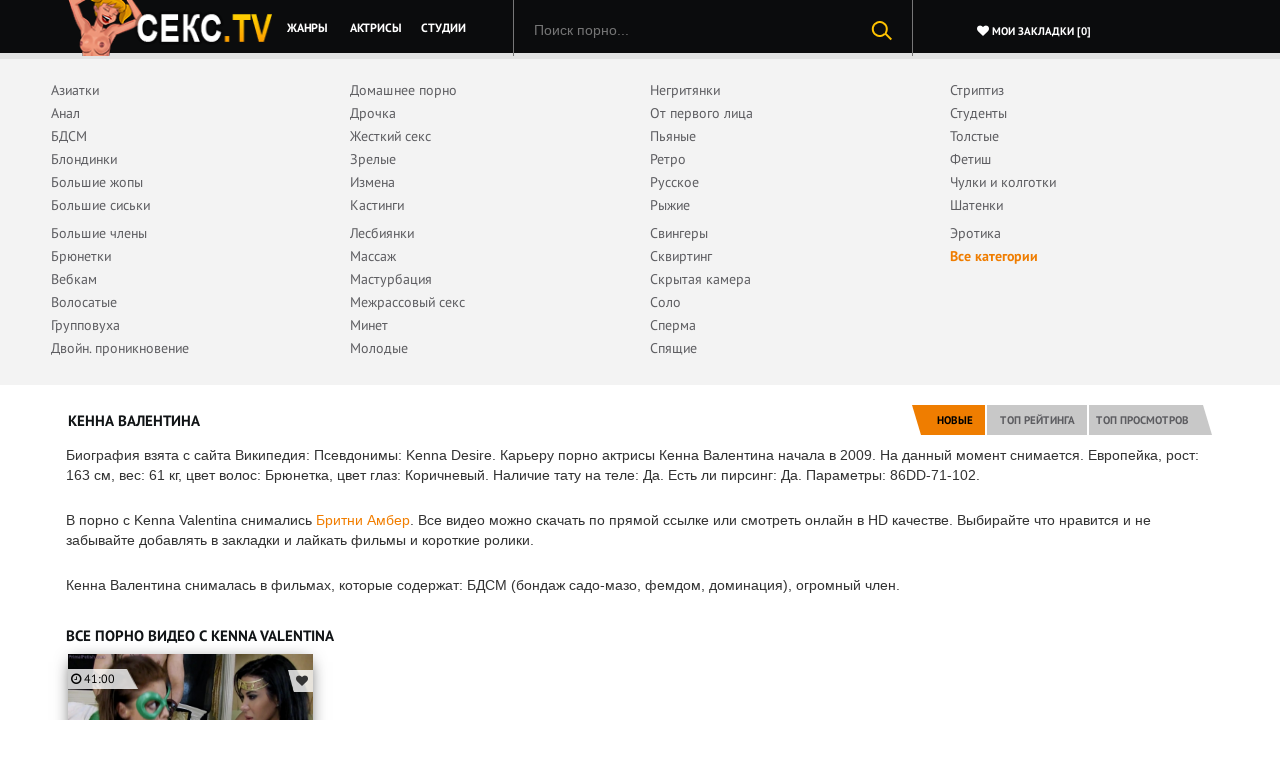

--- FILE ---
content_type: text/html; charset=utf-8
request_url: https://xn--e1aktc.tv/pornstar/kenna-valentina
body_size: 7417
content:

<!DOCTYPE html>
<html prefix="og: http://ogp.me/ns# video: http://ogp.me/ns/video# ya: http://webmaster.yandex.ru/vocabularies/">
<head>
<meta name="bm-site-verification" content="9epBz_Il6yNFO0vfDQiwk_tUEEVAAHL06mNEd0Rz" />
<meta http-equiv="Content-Type" content="text/html; charset=utf-8" />
<meta name="viewport" content="width=device-width, maximum-scale=1.0" />
<meta http-equiv="X-UA-Compatible" content="IE=edge" />
<meta http-equiv="Content-Language" content="ru" />
<meta name="description" content="Скачивай и смотри все видео с ✅ Kenna Valentina ✅ в HD качестве. Биография и данные актрисы." />
<title>Кенна Валентина (Kenna Valentina): порно видео, биография на СЕКС.TV</title>
<link rel="alternate" type="application/rss+xml" title="Порно видео" href="https://xn--e1aktc.tv/rss.xml" />
<link rel="shortcut icon" href="/favicon.ico" />
<link rel="stylesheet" href="https://xn--e1aktc.tv/templates/1porno/css/style.min.css" type="text/css" media="all">
<link rel="stylesheet" href="https://xn--e1aktc.tv/templates/1porno/css/bootstrap.min.css" type="text/css" media="all">
<link rel="stylesheet" href="https://xn--e1aktc.tv/templates/1porno/css/media.min.css" type="text/css" media="all">
<link rel="stylesheet" href="https://xn--e1aktc.tv/templates/1porno/css/font-awesome.css" type="text/css" media="all">

<meta name="author" content="xn--e1aktc.tv" />
<meta name="robots" content="ALL" /><meta name="revisit-after" content="1 day" />
<meta name="rating" content="RTA-5042-1996-1400-1577-RTA" />

		<link rel="alternate" media="only screen and (max-width: 640px)" href="https://xn--e1aktc.cc/pornstar/kenna-valentina" />
<link rel="canonical" href="https://xn--e1aktc.tv/pornstar/kenna-valentina">
</head>
<body>

<div class="menu">
    <div class="container">
        <div class="row">

            <a class="nav-toggle" href="#"></a>

            <div class="col-md-2">
                <a href="https://xn--e1aktc.tv"><img alt="Секс ТВ: порно видео" title="Секс ТВ: порно видео" class="logo" src="https://xn--e1aktc.tv/templates/1porno/img/logo-2.png"></a>
            </div>

            <div class="col-md-4">
                <div class="nav">
                    <ul>
						<a href="https://xn--e1aktc.tv/categories" target="_self"><li class="left13">Жанры</li></a>
                        <a href="https://xn--e1aktc.tv/pornstars" target="_self"><li class="left13">Актрисы</li></a>
                        <a href="https://xn--e1aktc.tv/studios" target="_self"><li class="left13">Студии</li></a>
                    </ul>
                </div>
            </div>

            <div class="col-md-3">
                <div class="searchblock">
					 <form onsubmit="search_videos(this); return false;">
					 <input type="hidden" value="search" name="mode">
					 <input type="hidden" value="videos" id="type" name="type">
					 <input id="search" name="search" type="text" placeholder="Поиск порно..." class="searchform">
					 <button type="submit" class="searchbt"></button>
					 </form>
					 <div id="search_result"><ul></ul></div>
				 </div>
            </div>

            <div class="col-md-3">
                <ul class="zakladki">
                    <li><span class="hlink" data-link="https://xn--e1aktc.tv/favorites"><i class="fa fa-heart" aria-hidden="true"></i> Мои закладки [<span class="user_fav_count">0</span>]</span></li>
                 </ul>
            </div>
        </div>
    </div>
</div>

		        <div class="list-menu">
            <div class="container">
                <div class="row">

                    <div class="col-md-3 padding5">
						<ul class="menu-list-4"> 
																											<li><a href="/aziatki" target="_self">Азиатки</a></li>
																																		<li><a href="/anal" target="_self">Анал</a></li>
																																		<li><a href="/bdsm" target="_self">БДСМ</a></li>
																																		<li><a href="/blondinki" target="_self">Блондинки</a></li>
																																		<li><a href="/bolshie-zhopy" target="_self">Большие жопы</a></li>
																																		<li><a href="/bolshie-siski" target="_self">Большие сиськи</a></li>
																											</ul><ul class="menu-list-4">							<li><a href="/bolshie-chleny" target="_self">Большие члены</a></li>
																																		<li><a href="/bryunetki" target="_self">Брюнетки</a></li>
																																		<li><a href="/webkam" target="_self">Вебкам</a></li>
																																		<li><a href="/volosatie" target="_self">Волосатые</a></li>
																																		<li><a href="/gruppovuha" target="_self">Групповуха</a></li>
																																		<li><a href="/dvoynoe-proniknovenie" target="_self">Двойн. проникновение</a></li>
																				</ul></div><div class="col-md-3 padding5">							<ul class="menu-list-4">							<li><a href="/domashniy" target="_self">Домашнее порно</a></li>
																																		<li><a href="/drochka" target="_self">Дрочка</a></li>
																																		<li><a href="/zhestkiy" target="_self">Жесткий секс</a></li>
																																		<li><a href="/zrelye" target="_self">Зрелые</a></li>
																																		<li><a href="/izmena" target="_self">Измена</a></li>
																																		<li><a href="/kastingi" target="_self">Кастинги</a></li>
																											</ul><ul class="menu-list-4">							<li><a href="/lesbiyanki" target="_self">Лесбиянки</a></li>
																																		<li><a href="/massazh" target="_self">Массаж</a></li>
																																		<li><a href="/masturbaciya" target="_self">Мастурбация</a></li>
																																		<li><a href="/mezhrassoviy" target="_self">Межрассовый секс</a></li>
																																		<li><a href="/minet" target="_self">Минет</a></li>
																																		<li><a href="/molodie" target="_self">Молодые</a></li>
																				</ul></div><div class="col-md-3 padding5">							<ul class="menu-list-4">							<li><a href="/negrityanki" target="_self">Негритянки</a></li>
																																		<li><a href="/ot-pervogo-lica" target="_self">От первого лица</a></li>
																																		<li><a href="/pyanie" target="_self">Пьяные</a></li>
																																		<li><a href="/retro" target="_self">Ретро</a></li>
																																		<li><a href="/russkoe" target="_self">Русское</a></li>
																																		<li><a href="/ryzhie" target="_self">Рыжие</a></li>
																											</ul><ul class="menu-list-4">							<li><a href="/svingery" target="_self">Свингеры</a></li>
																																		<li><a href="/skvirting" target="_self">Сквиртинг</a></li>
																																		<li><a href="/skrytaya-kamera" target="_self">Скрытая камера</a></li>
																																		<li><a href="/solo" target="_self">Соло</a></li>
																																		<li><a href="/sperma" target="_self">Сперма</a></li>
																																		<li><a href="/spyaschie" target="_self">Спящие</a></li>
																				</ul></div><div class="col-md-3 padding5">							<ul class="menu-list-4">							<li><a href="/striptiz" target="_self">Стриптиз</a></li>
																																		<li><a href="/studenty" target="_self">Студенты</a></li>
																																		<li><a href="/tolstie" target="_self">Толстые</a></li>
																																		<li><a href="/fetish" target="_self">Фетиш</a></li>
																																		<li><a href="/chulki-i-kolgotki" target="_self">Чулки и колготки</a></li>
																																		<li><a href="/shatenki" target="_self">Шатенки</a></li>
																											</ul><ul class="menu-list-4">							<li><a href="/erotika" target="_self">Эротика</a></li>
							<li><a class="allcats" href="/categories" target="_self">Все категории</a></li>						
						</ul>
					</div>
						
				</div>
            </div>
        </div>
				
		<div class="ad_300_500">
</div>
		
				
	
<div class="content">
    <div class="container">
        <div class="row">
		
						
			
					
						
						
						
			            <div class="col-md-6">
                <h1>Кенна Валентина</h1>
            </div>
            <div class="col-md-6">
                <div class="topm">
                    <div>
				 <a onClick="change_sort('date')" class="act-top" style="cursor:pointer" id="top-novi"><span>Новые</span></a>
							<div class="top-6">
                                <a href="#"  onclick="change_sort('rating')" id="top">Топ рейтинга</a>
                            </div>
						<div class="top-7">
                             <a href="#"  id="top-view">Топ просмотров</a>
                             <div class="top-reting-2">
							                                  <a href="#"  style="cursor:pointer" onClick="change_sort('views_week')">Неделю</a>
                                <a href="#"  style="cursor:pointer" onClick="change_sort('views_month')">Месяц</a>
                                <a href="#"  style="cursor:pointer" onClick="change_sort('views')">Все время</a>
                                                          </div>
                        </div>

				</div>
                </div>
            </div>
						
		</div>


	
		
<div class="txt-holder">
    <p class="text-desc textleft">Биография взята с сайта Википедия:  Псевдонимы: Kenna Desire. Карьеру порно актрисы Кенна Валентина начала в 2009. На данный момент снимается. Европейка, рост: 163 см, вес: 61 кг, цвет волос: Брюнетка, цвет глаз: Коричневый. Наличие тату на теле: Да. Есть ли пирсинг: Да. Параметры: 86DD-71-102.</p> 
	 
	<p class="text-desc textleft">	В порно с Kenna Valentina снимались 
			<a onMouseOver="show_preview_tip(event, this)" onMouseOut="HidePreviewBox()" data-img="/contents/models/britney-amber.jpg" data-title="Britney Amber (Бритни Амбер)" href="/pornstar/britney-amber">Бритни Амбер</a>.	
 Все видео можно скачать по прямой ссылке или смотреть онлайн в HD качестве. Выбирайте что нравится и не забывайте добавлять в закладки и лайкать фильмы и короткие ролики.</p>
			<p class="text-desc textleft">Кенна Валентина снималась в фильмах, которые содержат: БДСМ (бондаж садо-мазо, фемдом, доминация), огромный член.</p>
		<h2>Все порно видео с Kenna Valentina</h2>
	</div>

<div class="row"> 
    <div id="video-content">
					<div class="col-md-3 col-xs-6 col-sm-6 vid">
	<div class="video" itemscope="" itemtype="https://schema.org/ImageObject">	
		<a href="https://xn--e1aktc.tv/video/ghenschina-otdalasy-mughchine-i-ne-poghalela-ob-etom.html">
					<span class="vid"></span>
						
		<img class="thumb_cl" itemprop="contentUrl" src="https://xn--e1aktc.tv/thumbs/videos/6/696/ghenschina-otdalasy-mughchine-i-ne-poghalela-ob-etom_15.jpg" alt="Женщина отдалась мужчине и не пожалела об этом" data-preview-url="aHR0cHM6Ly8xOTc1OTQyNzMzLnJzYy5jZG43Ny5vcmcvdmlkZW9fcHJldmlld3MvZDIvZGQvZDJkZDhjOTBlNGUwYzlmNDJkZDUzMDcwZWQyMTc1ZTAubXA0P3NlY3VyZT1sOVpuMjhZamc5T2x6a3VtX013UDJnPT0sMTc2OTQ1OTk1Ng==" />
		</a>   
		 
		<div class="descrip" itemprop="datePublished" content="2022-03-06">	
		<a href="https://xn--e1aktc.tv/video/ghenschina-otdalasy-mughchine-i-ne-poghalela-ob-etom.html"><p class="title" itemprop="name">Женщина отдалась мужчине и не пожалела об этом</p></a>            
		<!--noindex-->
		<ul class="list-4" itemprop="interactionStatistic" itemscope="" itemtype="https://schema.org/InteractionCounter">
			<link itemprop="interactionType" href="https://schema.org/WatchAction">
			<li itemprop="userInteractionCount" content="14022"><i class="fa fa-eye" aria-hidden="true"></i> 14022 <i class="fa fa-thumbs-o-up" aria-hidden="true"></i> 76%</li>
		</ul>
		<!--/noindex-->	       
		</div>
		<!--noindex-->
		<div class="time"><i class="fa fa-clock-o" aria-hidden="true"></i> 41:00</div>
		<div class="like">
		<div title="Добавить в закладки" onClick="add_to_fav(696, false, this, false)" class="like" data-userid="0" data-videoid="696"><i data-videoid="696" class="fa fa-heart" aria-hidden="true"></i></div>
		</div>
		<div class="preloadLine"></div>	
		<!--/noindex-->
	</div>
</div>


			
	</div>
</div>


<div class="pagination-bottom">
    <div class="pagination-list">
	    </div>
  </div>
	


 




			

							<div class="watchnow">Топ категории</div>
<button class="reload" onClick="refresh_cats(this, 12, 'pop_cats')"><span>Обновить</span></button>
<div class="row">
    <div id="pop_cats">	  
	  			
      	  
      
      		<div id="item_model" class="col-md-2 col-sm-4 col-xs-6">
			<div class="model">
				<a href="https://xn--e1aktc.tv/aziatki">
				<img class="thumb_cl" class="lazy" src="/img/lazy.jpg" data-original="/templates/1porno/img/categories/aziatki.jpg" alt="Порно Азиатки" title="Порно Азиатки" />
				</a>   
				<div class="name-model">	
				<a class="rus-name" href="https://xn--e1aktc.tv/aziatki">Азиатки</a>            
				</div>
				<div class="border1"></div>	
				<div class="watch"><i class="fa fa-video-camera" aria-hidden="true"></i> 52</div>
			</div>
</div>

      		<div id="item_model" class="col-md-2 col-sm-4 col-xs-6">
			<div class="model">
				<a href="https://xn--e1aktc.tv/bdsm">
				<img class="thumb_cl" class="lazy" src="/img/lazy.jpg" data-original="/templates/1porno/img/categories/bdsm.jpg" alt="Порно БДСМ" title="Порно БДСМ" />
				</a>   
				<div class="name-model">	
				<a class="rus-name" href="https://xn--e1aktc.tv/bdsm">БДСМ</a>            
				</div>
				<div class="border1"></div>	
				<div class="watch"><i class="fa fa-video-camera" aria-hidden="true"></i> 50</div>
			</div>
</div>

      		<div id="item_model" class="col-md-2 col-sm-4 col-xs-6">
			<div class="model">
				<a href="https://xn--e1aktc.tv/bolshie-zhopy">
				<img class="thumb_cl" class="lazy" src="/img/lazy.jpg" data-original="/templates/1porno/img/categories/bolshie-zhopy.jpg" alt="Порно Большие жопы" title="Порно Большие жопы" />
				</a>   
				<div class="name-model">	
				<a class="rus-name" href="https://xn--e1aktc.tv/bolshie-zhopy">Большие жопы</a>            
				</div>
				<div class="border1"></div>	
				<div class="watch"><i class="fa fa-video-camera" aria-hidden="true"></i> 593</div>
			</div>
</div>

      		<div id="item_model" class="col-md-2 col-sm-4 col-xs-6">
			<div class="model">
				<a href="https://xn--e1aktc.tv/bolshie-siski">
				<img class="thumb_cl" class="lazy" src="/img/lazy.jpg" data-original="/templates/1porno/img/categories/bolshie-siski.jpg" alt="Порно Большие сиськи" title="Порно Большие сиськи" />
				</a>   
				<div class="name-model">	
				<a class="rus-name" href="https://xn--e1aktc.tv/bolshie-siski">Большие сиськи</a>            
				</div>
				<div class="border1"></div>	
				<div class="watch"><i class="fa fa-video-camera" aria-hidden="true"></i> 727</div>
			</div>
</div>

      		<div id="item_model" class="col-md-2 col-sm-4 col-xs-6">
			<div class="model">
				<a href="https://xn--e1aktc.tv/bolshie-chleny">
				<img class="thumb_cl" class="lazy" src="/img/lazy.jpg" data-original="/templates/1porno/img/categories/bolshie-chleny.jpg" alt="Порно Большие члены" title="Порно Большие члены" />
				</a>   
				<div class="name-model">	
				<a class="rus-name" href="https://xn--e1aktc.tv/bolshie-chleny">Большие члены</a>            
				</div>
				<div class="border1"></div>	
				<div class="watch"><i class="fa fa-video-camera" aria-hidden="true"></i> 1440</div>
			</div>
</div>

      		<div id="item_model" class="col-md-2 col-sm-4 col-xs-6">
			<div class="model">
				<a href="https://xn--e1aktc.tv/bryunetki">
				<img class="thumb_cl" class="lazy" src="/img/lazy.jpg" data-original="/templates/1porno/img/categories/bryunetki.jpg" alt="Порно Брюнетки" title="Порно Брюнетки" />
				</a>   
				<div class="name-model">	
				<a class="rus-name" href="https://xn--e1aktc.tv/bryunetki">Брюнетки</a>            
				</div>
				<div class="border1"></div>	
				<div class="watch"><i class="fa fa-video-camera" aria-hidden="true"></i> 897</div>
			</div>
</div>

      		<div id="item_model" class="col-md-2 col-sm-4 col-xs-6">
			<div class="model">
				<a href="https://xn--e1aktc.tv/zrelye">
				<img class="thumb_cl" class="lazy" src="/img/lazy.jpg" data-original="/templates/1porno/img/categories/zrelye.jpg" alt="Порно Зрелые" title="Порно Зрелые" />
				</a>   
				<div class="name-model">	
				<a class="rus-name" href="https://xn--e1aktc.tv/zrelye">Зрелые</a>            
				</div>
				<div class="border1"></div>	
				<div class="watch"><i class="fa fa-video-camera" aria-hidden="true"></i> 473</div>
			</div>
</div>

      		<div id="item_model" class="col-md-2 col-sm-4 col-xs-6">
			<div class="model">
				<a href="https://xn--e1aktc.tv/masturbaciya">
				<img class="thumb_cl" class="lazy" src="/img/lazy.jpg" data-original="/templates/1porno/img/categories/masturbaciya.jpg" alt="Порно Мастурбация" title="Порно Мастурбация" />
				</a>   
				<div class="name-model">	
				<a class="rus-name" href="https://xn--e1aktc.tv/masturbaciya">Мастурбация</a>            
				</div>
				<div class="border1"></div>	
				<div class="watch"><i class="fa fa-video-camera" aria-hidden="true"></i> 784</div>
			</div>
</div>

      		<div id="item_model" class="col-md-2 col-sm-4 col-xs-6">
			<div class="model">
				<a href="https://xn--e1aktc.tv/ot-pervogo-lica">
				<img class="thumb_cl" class="lazy" src="/img/lazy.jpg" data-original="/templates/1porno/img/categories/ot-pervogo-lica.jpg" alt="Порно От первого лица" title="Порно От первого лица" />
				</a>   
				<div class="name-model">	
				<a class="rus-name" href="https://xn--e1aktc.tv/ot-pervogo-lica">От первого лица</a>            
				</div>
				<div class="border1"></div>	
				<div class="watch"><i class="fa fa-video-camera" aria-hidden="true"></i> 552</div>
			</div>
</div>

      		<div id="item_model" class="col-md-2 col-sm-4 col-xs-6">
			<div class="model">
				<a href="https://xn--e1aktc.tv/pyanie">
				<img class="thumb_cl" class="lazy" src="/img/lazy.jpg" data-original="/templates/1porno/img/categories/pyanie.jpg" alt="Порно Пьяные" title="Порно Пьяные" />
				</a>   
				<div class="name-model">	
				<a class="rus-name" href="https://xn--e1aktc.tv/pyanie">Пьяные</a>            
				</div>
				<div class="border1"></div>	
				<div class="watch"><i class="fa fa-video-camera" aria-hidden="true"></i> 24</div>
			</div>
</div>

      		<div id="item_model" class="col-md-2 col-sm-4 col-xs-6">
			<div class="model">
				<a href="https://xn--e1aktc.tv/sperma">
				<img class="thumb_cl" class="lazy" src="/img/lazy.jpg" data-original="/templates/1porno/img/categories/sperma.jpg" alt="Порно Сперма" title="Порно Сперма" />
				</a>   
				<div class="name-model">	
				<a class="rus-name" href="https://xn--e1aktc.tv/sperma">Сперма</a>            
				</div>
				<div class="border1"></div>	
				<div class="watch"><i class="fa fa-video-camera" aria-hidden="true"></i> 1730</div>
			</div>
</div>

      
</div>
</div>

						<div class="watchnow">TOP модели</div>

<button class="reload" onClick="refresh_models(this, 12, 'pop_models')"><span>Обновить</span></button>

  <div id="pop_models" class="categories_menu">
           				
           				
                                      <div id="item_model" class="col-md-2 col-sm-4 col-xs-6">
   <div class="model">
      <a href="https://xn--e1aktc.tv/pornstar/morgan-lee">
        <noscript><img src="https://xn--e1aktc.tv/contents/models/morgan-lee.jpg" title="Morgan Lee" alt="Morgan Lee"></noscript><img alt="Порно с Морган Ли" title="Порно с Морган Ли" src="https://xn--e1aktc.tv/img/lazy-model.jpg" data-original="https://xn--e1aktc.tv/contents/models/morgan-lee.jpg" class="lazy" style="display: inline;">
        </a>
      <div class="name-model">
         <a href="https://xn--e1aktc.tv/pornstar/morgan-lee" class="rus-name">Morgan Lee</a>
            <a href="https://xn--e1aktc.tv/pornstar/morgan-lee" class="eng-name">Морган Ли</a>
        </div>
        <div class="border1"></div>
        <div class="watch"><i class="fa fa-video-camera" aria-hidden="true"></i> 4</div>
    </div>
   <div class="flag"><img class="thumb_cl" loading="lazy" style="width: 25px; height: 25px" src="https://xn--e1aktc.tv/img/flags/ssha.png"></div></div>
                          <div id="item_model" class="col-md-2 col-sm-4 col-xs-6">
   <div class="model">
      <a href="https://xn--e1aktc.tv/pornstar/ella-hughes">
        <noscript><img src="https://xn--e1aktc.tv/contents/models/ella-hughes.jpg" title="Ella Hughes" alt="Ella Hughes"></noscript><img alt="Порно с Элла Хьюз" title="Порно с Элла Хьюз" src="https://xn--e1aktc.tv/img/lazy-model.jpg" data-original="https://xn--e1aktc.tv/contents/models/ella-hughes.jpg" class="lazy" style="display: inline;">
        </a>
      <div class="name-model">
         <a href="https://xn--e1aktc.tv/pornstar/ella-hughes" class="rus-name">Ella Hughes</a>
            <a href="https://xn--e1aktc.tv/pornstar/ella-hughes" class="eng-name">Элла Хьюз</a>
        </div>
        <div class="border1"></div>
        <div class="watch"><i class="fa fa-video-camera" aria-hidden="true"></i> 5</div>
    </div>
   <div class="flag"><img class="thumb_cl" loading="lazy" style="width: 25px; height: 25px" src="https://xn--e1aktc.tv/img/flags/velikobritaniya.png"></div></div>
                          <div id="item_model" class="col-md-2 col-sm-4 col-xs-6">
   <div class="model">
      <a href="https://xn--e1aktc.tv/pornstar/bianca-resa">
        <noscript><img src="https://xn--e1aktc.tv/contents/models/bianca-resa.jpg" title="Bianca Resa" alt="Bianca Resa"></noscript><img alt="Порно с Бьянка Реса" title="Порно с Бьянка Реса" src="https://xn--e1aktc.tv/img/lazy-model.jpg" data-original="https://xn--e1aktc.tv/contents/models/bianca-resa.jpg" class="lazy" style="display: inline;">
        </a>
      <div class="name-model">
         <a href="https://xn--e1aktc.tv/pornstar/bianca-resa" class="rus-name">Bianca Resa</a>
            <a href="https://xn--e1aktc.tv/pornstar/bianca-resa" class="eng-name">Бьянка Реса</a>
        </div>
        <div class="border1"></div>
        <div class="watch"><i class="fa fa-video-camera" aria-hidden="true"></i> 1</div>
    </div>
   <div class="flag"><img class="thumb_cl" loading="lazy" style="width: 25px; height: 25px" src="https://xn--e1aktc.tv/img/flags/ispaniya.png"></div></div>
                          <div id="item_model" class="col-md-2 col-sm-4 col-xs-6">
   <div class="model">
      <a href="https://xn--e1aktc.tv/pornstar/maddy-oreilly">
        <noscript><img src="https://xn--e1aktc.tv/contents/models/maddy-oreilly.jpg" title="Maddy Oreilly" alt="Maddy Oreilly"></noscript><img alt="Порно с Мэдди Орейли" title="Порно с Мэдди Орейли" src="https://xn--e1aktc.tv/img/lazy-model.jpg" data-original="https://xn--e1aktc.tv/contents/models/maddy-oreilly.jpg" class="lazy" style="display: inline;">
        </a>
      <div class="name-model">
         <a href="https://xn--e1aktc.tv/pornstar/maddy-oreilly" class="rus-name">Maddy Oreilly</a>
            <a href="https://xn--e1aktc.tv/pornstar/maddy-oreilly" class="eng-name">Мэдди Орейли</a>
        </div>
        <div class="border1"></div>
        <div class="watch"><i class="fa fa-video-camera" aria-hidden="true"></i> 2</div>
    </div>
   <div class="flag"><img class="thumb_cl" loading="lazy" style="width: 25px; height: 25px" src="https://xn--e1aktc.tv/img/flags/ssha.png"></div></div>
                          <div id="item_model" class="col-md-2 col-sm-4 col-xs-6">
   <div class="model">
      <a href="https://xn--e1aktc.tv/pornstar/carolina-sweet">
        <noscript><img src="https://xn--e1aktc.tv/contents/models/carolina-sweet.jpg" title="Carolina Sweet" alt="Carolina Sweet"></noscript><img alt="Порно с Каролина Свит" title="Порно с Каролина Свит" src="https://xn--e1aktc.tv/img/lazy-model.jpg" data-original="https://xn--e1aktc.tv/contents/models/carolina-sweet.jpg" class="lazy" style="display: inline;">
        </a>
      <div class="name-model">
         <a href="https://xn--e1aktc.tv/pornstar/carolina-sweet" class="rus-name">Carolina Sweet</a>
            <a href="https://xn--e1aktc.tv/pornstar/carolina-sweet" class="eng-name">Каролина Свит</a>
        </div>
        <div class="border1"></div>
        <div class="watch"><i class="fa fa-video-camera" aria-hidden="true"></i> 2</div>
    </div>
   <div class="flag"><img class="thumb_cl" loading="lazy" style="width: 25px; height: 25px" src="https://xn--e1aktc.tv/img/flags/rossiya.png"></div></div>
                          <div id="item_model" class="col-md-2 col-sm-4 col-xs-6">
   <div class="model">
      <a href="https://xn--e1aktc.tv/pornstar/nina-elle">
        <noscript><img src="https://xn--e1aktc.tv/contents/models/nina-elle.jpg" title="Nina Elle" alt="Nina Elle"></noscript><img alt="Порно с Нина Элль" title="Порно с Нина Элль" src="https://xn--e1aktc.tv/img/lazy-model.jpg" data-original="https://xn--e1aktc.tv/contents/models/nina-elle.jpg" class="lazy" style="display: inline;">
        </a>
      <div class="name-model">
         <a href="https://xn--e1aktc.tv/pornstar/nina-elle" class="rus-name">Nina Elle</a>
            <a href="https://xn--e1aktc.tv/pornstar/nina-elle" class="eng-name">Нина Элль</a>
        </div>
        <div class="border1"></div>
        <div class="watch"><i class="fa fa-video-camera" aria-hidden="true"></i> 3</div>
    </div>
   <div class="flag"><img class="thumb_cl" loading="lazy" style="width: 25px; height: 25px" src="https://xn--e1aktc.tv/img/flags/germaniya.png"></div></div>
                          <div id="item_model" class="col-md-2 col-sm-4 col-xs-6">
   <div class="model">
      <a href="https://xn--e1aktc.tv/pornstar/kendall-karson">
        <noscript><img src="https://xn--e1aktc.tv/contents/models/kendall-karson.jpg" title="Kendall Karson" alt="Kendall Karson"></noscript><img alt="Порно с Кендалл Карсон" title="Порно с Кендалл Карсон" src="https://xn--e1aktc.tv/img/lazy-model.jpg" data-original="https://xn--e1aktc.tv/contents/models/kendall-karson.jpg" class="lazy" style="display: inline;">
        </a>
      <div class="name-model">
         <a href="https://xn--e1aktc.tv/pornstar/kendall-karson" class="rus-name">Kendall Karson</a>
            <a href="https://xn--e1aktc.tv/pornstar/kendall-karson" class="eng-name">Кендалл Карсон</a>
        </div>
        <div class="border1"></div>
        <div class="watch"><i class="fa fa-video-camera" aria-hidden="true"></i> 1</div>
    </div>
   <div class="flag"><img class="thumb_cl" loading="lazy" style="width: 25px; height: 25px" src="https://xn--e1aktc.tv/img/flags/ssha.png"></div></div>
                          <div id="item_model" class="col-md-2 col-sm-4 col-xs-6">
   <div class="model">
      <a href="https://xn--e1aktc.tv/pornstar/leilani-leeane">
        <noscript><img src="https://xn--e1aktc.tv/contents/models/leilani-leeane.jpg" title="Leilani Leeane" alt="Leilani Leeane"></noscript><img alt="Порно с Лейлани Лиан" title="Порно с Лейлани Лиан" src="https://xn--e1aktc.tv/img/lazy-model.jpg" data-original="https://xn--e1aktc.tv/contents/models/leilani-leeane.jpg" class="lazy" style="display: inline;">
        </a>
      <div class="name-model">
         <a href="https://xn--e1aktc.tv/pornstar/leilani-leeane" class="rus-name">Leilani Leeane</a>
            <a href="https://xn--e1aktc.tv/pornstar/leilani-leeane" class="eng-name">Лейлани Лиан</a>
        </div>
        <div class="border1"></div>
        <div class="watch"><i class="fa fa-video-camera" aria-hidden="true"></i> 1</div>
    </div>
   <div class="flag"><img class="thumb_cl" loading="lazy" style="width: 25px; height: 25px" src="https://xn--e1aktc.tv/img/flags/ssha.png"></div></div>
                          <div id="item_model" class="col-md-2 col-sm-4 col-xs-6">
   <div class="model">
      <a href="https://xn--e1aktc.tv/pornstar/sophie-lynx">
        <noscript><img src="https://xn--e1aktc.tv/contents/models/sophie-lynx.jpg" title="Sophie Lynx" alt="Sophie Lynx"></noscript><img alt="Порно с Софи Линкс" title="Порно с Софи Линкс" src="https://xn--e1aktc.tv/img/lazy-model.jpg" data-original="https://xn--e1aktc.tv/contents/models/sophie-lynx.jpg" class="lazy" style="display: inline;">
        </a>
      <div class="name-model">
         <a href="https://xn--e1aktc.tv/pornstar/sophie-lynx" class="rus-name">Sophie Lynx</a>
            <a href="https://xn--e1aktc.tv/pornstar/sophie-lynx" class="eng-name">Софи Линкс</a>
        </div>
        <div class="border1"></div>
        <div class="watch"><i class="fa fa-video-camera" aria-hidden="true"></i> 1</div>
    </div>
   <div class="flag"><img class="thumb_cl" loading="lazy" style="width: 25px; height: 25px" src="https://xn--e1aktc.tv/img/flags/vengriya.png"></div></div>
                          <div id="item_model" class="col-md-2 col-sm-4 col-xs-6">
   <div class="model">
      <a href="https://xn--e1aktc.tv/pornstar/jasmine-jae">
        <noscript><img src="https://xn--e1aktc.tv/contents/models/jasmine-jae.jpg" title="Jasmine Jae" alt="Jasmine Jae"></noscript><img alt="Порно с Жасмин Джей" title="Порно с Жасмин Джей" src="https://xn--e1aktc.tv/img/lazy-model.jpg" data-original="https://xn--e1aktc.tv/contents/models/jasmine-jae.jpg" class="lazy" style="display: inline;">
        </a>
      <div class="name-model">
         <a href="https://xn--e1aktc.tv/pornstar/jasmine-jae" class="rus-name">Jasmine Jae</a>
            <a href="https://xn--e1aktc.tv/pornstar/jasmine-jae" class="eng-name">Жасмин Джей</a>
        </div>
        <div class="border1"></div>
        <div class="watch"><i class="fa fa-video-camera" aria-hidden="true"></i> 5</div>
    </div>
   <div class="flag"><img class="thumb_cl" loading="lazy" style="width: 25px; height: 25px" src="https://xn--e1aktc.tv/img/flags/velikobritaniya.png"></div></div>
                          <div id="item_model" class="col-md-2 col-sm-4 col-xs-6">
   <div class="model">
      <a href="https://xn--e1aktc.tv/pornstar/jaye-summers">
        <noscript><img src="https://xn--e1aktc.tv/contents/models/jaye-summers.jpg" title="Jaye Summers" alt="Jaye Summers"></noscript><img alt="Порно с Джей Саммерс" title="Порно с Джей Саммерс" src="https://xn--e1aktc.tv/img/lazy-model.jpg" data-original="https://xn--e1aktc.tv/contents/models/jaye-summers.jpg" class="lazy" style="display: inline;">
        </a>
      <div class="name-model">
         <a href="https://xn--e1aktc.tv/pornstar/jaye-summers" class="rus-name">Jaye Summers</a>
            <a href="https://xn--e1aktc.tv/pornstar/jaye-summers" class="eng-name">Джей Саммерс</a>
        </div>
        <div class="border1"></div>
        <div class="watch"><i class="fa fa-video-camera" aria-hidden="true"></i> 3</div>
    </div>
   <div class="flag"><img class="thumb_cl" loading="lazy" style="width: 25px; height: 25px" src="https://xn--e1aktc.tv/img/flags/ssha.png"></div></div>
                          <div id="item_model" class="col-md-2 col-sm-4 col-xs-6">
   <div class="model">
      <a href="https://xn--e1aktc.tv/pornstar/alma-del-rey">
        <noscript><img src="https://xn--e1aktc.tv/contents/models/alma-del-rey.jpg" title="Alma Del Rey" alt="Alma Del Rey"></noscript><img alt="Порно с Алма-Дель-Рей" title="Порно с Алма-Дель-Рей" src="https://xn--e1aktc.tv/img/lazy-model.jpg" data-original="https://xn--e1aktc.tv/contents/models/alma-del-rey.jpg" class="lazy" style="display: inline;">
        </a>
      <div class="name-model">
         <a href="https://xn--e1aktc.tv/pornstar/alma-del-rey" class="rus-name">Alma Del Rey</a>
            <a href="https://xn--e1aktc.tv/pornstar/alma-del-rey" class="eng-name">Алма-Дель-Рей</a>
        </div>
        <div class="border1"></div>
        <div class="watch"><i class="fa fa-video-camera" aria-hidden="true"></i> 1</div>
    </div>
   <div class="flag"><img class="thumb_cl" loading="lazy" style="width: 25px; height: 25px" src="https://xn--e1aktc.tv/img/flags/ispaniya.png"></div></div>
            
</div>

						<div class="watchnow">TOP студии</div>

<button class="reload" onClick="refresh_studios(this, 12, 'pop_studios')"><span>Обновить</span></button>

<div id="pop_studios" class="categories_menu">
            				
                                                 <a href="/studio/swallowed">
   <div id="item_studio" class="col-md-2 col-sm-4 col-xs-6">
      <div class="studio">
         <img alt="Порно от студии Swallowed" title="Порно от студии Swallowed" class="lazy" src="https://xn--e1aktc.tv/img/lazy.jpg" data-original="https://xn--e1aktc.tv/contents/studios/swallowed.jpg" >
         <div class="name-studio">
            <a href="/studio/swallowed" class="rus-name">Swallowed</a>
         </div>
        <div class="border1"></div>
      <div class="watch"><i class="fa fa-video-camera" aria-hidden="true"></i> 2</div>
    </div>
  </div>
</a>

                          <a href="/studio/primal-fetish">
   <div id="item_studio" class="col-md-2 col-sm-4 col-xs-6">
      <div class="studio">
         <img alt="Порно от студии Primal Fetish" title="Порно от студии Primal Fetish" class="lazy" src="https://xn--e1aktc.tv/img/lazy.jpg" data-original="https://xn--e1aktc.tv/contents/studios/primal-fetish.jpg" >
         <div class="name-studio">
            <a href="/studio/primal-fetish" class="rus-name">Primal Fetish</a>
         </div>
        <div class="border1"></div>
      <div class="watch"><i class="fa fa-video-camera" aria-hidden="true"></i> 8</div>
    </div>
  </div>
</a>

                          <a href="/studio/wcp-club">
   <div id="item_studio" class="col-md-2 col-sm-4 col-xs-6">
      <div class="studio">
         <img alt="Порно от студии WCP Club" title="Порно от студии WCP Club" class="lazy" src="https://xn--e1aktc.tv/img/lazy.jpg" data-original="https://xn--e1aktc.tv/contents/studios/wcp-club.jpg" >
         <div class="name-studio">
            <a href="/studio/wcp-club" class="rus-name">WCP Club</a>
         </div>
        <div class="border1"></div>
      <div class="watch"><i class="fa fa-video-camera" aria-hidden="true"></i> 3</div>
    </div>
  </div>
</a>

                          <a href="/studio/spizoo">
   <div id="item_studio" class="col-md-2 col-sm-4 col-xs-6">
      <div class="studio">
         <img alt="Порно от студии Spizoo" title="Порно от студии Spizoo" class="lazy" src="https://xn--e1aktc.tv/img/lazy.jpg" data-original="https://xn--e1aktc.tv/contents/studios/spizoo.jpg" >
         <div class="name-studio">
            <a href="/studio/spizoo" class="rus-name">Spizoo</a>
         </div>
        <div class="border1"></div>
      <div class="watch"><i class="fa fa-video-camera" aria-hidden="true"></i> 4</div>
    </div>
  </div>
</a>

                          <a href="/studio/tonights-girlfriend">
   <div id="item_studio" class="col-md-2 col-sm-4 col-xs-6">
      <div class="studio">
         <img alt="Порно от студии Tonight's Girlfriend" title="Порно от студии Tonight's Girlfriend" class="lazy" src="https://xn--e1aktc.tv/img/lazy.jpg" data-original="https://xn--e1aktc.tv/contents/studios/tonights-girlfriend.jpg" >
         <div class="name-studio">
            <a href="/studio/tonights-girlfriend" class="rus-name">Tonight's Girlfriend</a>
         </div>
        <div class="border1"></div>
      <div class="watch"><i class="fa fa-video-camera" aria-hidden="true"></i> 5</div>
    </div>
  </div>
</a>

                          <a href="/studio/vixen">
   <div id="item_studio" class="col-md-2 col-sm-4 col-xs-6">
      <div class="studio">
         <img alt="Порно от студии Vixen" title="Порно от студии Vixen" class="lazy" src="https://xn--e1aktc.tv/img/lazy.jpg" data-original="https://xn--e1aktc.tv/contents/studios/vixen.jpg" >
         <div class="name-studio">
            <a href="/studio/vixen" class="rus-name">Vixen</a>
         </div>
        <div class="border1"></div>
      <div class="watch"><i class="fa fa-video-camera" aria-hidden="true"></i> 8</div>
    </div>
  </div>
</a>

                          <a href="/studio/crushonpeta">
   <div id="item_studio" class="col-md-2 col-sm-4 col-xs-6">
      <div class="studio">
         <img alt="Порно от студии CrushOnPeta" title="Порно от студии CrushOnPeta" class="lazy" src="https://xn--e1aktc.tv/img/lazy.jpg" data-original="https://xn--e1aktc.tv/contents/studios/crushonpeta.jpg" >
         <div class="name-studio">
            <a href="/studio/crushonpeta" class="rus-name">CrushOnPeta</a>
         </div>
        <div class="border1"></div>
      <div class="watch"><i class="fa fa-video-camera" aria-hidden="true"></i> 1</div>
    </div>
  </div>
</a>

                          <a href="/studio/suku">
   <div id="item_studio" class="col-md-2 col-sm-4 col-xs-6">
      <div class="studio">
         <img alt="Порно от студии Suku" title="Порно от студии Suku" class="lazy" src="https://xn--e1aktc.tv/img/lazy.jpg" data-original="https://xn--e1aktc.tv/contents/studios/suku.jpg" >
         <div class="name-studio">
            <a href="/studio/suku" class="rus-name">Suku</a>
         </div>
        <div class="border1"></div>
      <div class="watch"><i class="fa fa-video-camera" aria-hidden="true"></i> 1</div>
    </div>
  </div>
</a>

                          <a href="/studio/sin-drive">
   <div id="item_studio" class="col-md-2 col-sm-4 col-xs-6">
      <div class="studio">
         <img alt="Порно от студии SinDrive" title="Порно от студии SinDrive" class="lazy" src="https://xn--e1aktc.tv/img/lazy.jpg" data-original="https://xn--e1aktc.tv/contents/studios/sindrive.jpg" >
         <div class="name-studio">
            <a href="/studio/sin-drive" class="rus-name">SinDrive</a>
         </div>
        <div class="border1"></div>
      <div class="watch"><i class="fa fa-video-camera" aria-hidden="true"></i> 1</div>
    </div>
  </div>
</a>

                          <a href="/studio/mhbhj">
   <div id="item_studio" class="col-md-2 col-sm-4 col-xs-6">
      <div class="studio">
         <img alt="Порно от студии MHBHJ" title="Порно от студии MHBHJ" class="lazy" src="https://xn--e1aktc.tv/img/lazy.jpg" data-original="https://xn--e1aktc.tv/contents/studios/mhbhj.jpg" >
         <div class="name-studio">
            <a href="/studio/mhbhj" class="rus-name">MHBHJ</a>
         </div>
        <div class="border1"></div>
      <div class="watch"><i class="fa fa-video-camera" aria-hidden="true"></i> 2</div>
    </div>
  </div>
</a>

                          <a href="/studio/twoholecrammers">
   <div id="item_studio" class="col-md-2 col-sm-4 col-xs-6">
      <div class="studio">
         <img alt="Порно от студии TwoHoleCrammers" title="Порно от студии TwoHoleCrammers" class="lazy" src="https://xn--e1aktc.tv/img/lazy.jpg" data-original="https://xn--e1aktc.tv/contents/studios/twoholecrammers.jpg" >
         <div class="name-studio">
            <a href="/studio/twoholecrammers" class="rus-name">TwoHoleCrammers</a>
         </div>
        <div class="border1"></div>
      <div class="watch"><i class="fa fa-video-camera" aria-hidden="true"></i> 1</div>
    </div>
  </div>
</a>

                          <a href="/studio/exxxtra-small">
   <div id="item_studio" class="col-md-2 col-sm-4 col-xs-6">
      <div class="studio">
         <img alt="Порно от студии Exxxtra Small" title="Порно от студии Exxxtra Small" class="lazy" src="https://xn--e1aktc.tv/img/lazy.jpg" data-original="https://xn--e1aktc.tv/contents/studios/exxxtra-small.jpg" >
         <div class="name-studio">
            <a href="/studio/exxxtra-small" class="rus-name">Exxxtra Small</a>
         </div>
        <div class="border1"></div>
      <div class="watch"><i class="fa fa-video-camera" aria-hidden="true"></i> 1</div>
    </div>
  </div>
</a>

            
</div>

			




<div class="txt-holder">
	</div>

    </div>
</div>



<div class="bottom">
    <div class="container">
        <div class="row">
            <div class="col-lg-12">
                <a href="https://xn--e1aktc.tv"><img alt="Порно" title="Порно" src="https://xn--e1aktc.tv/templates/1porno/img/logo-3.png"></a>
            </div>
        </div>
        <div class="row">
            <div class="col-lg-12">
                <!--noindex-->
                <p class="warning">Заходя на данный ресурс и пребывая на нем, Вы подтверждаете, что являетесь совершеннолетним и что посещение данного ресурса не является нарушением законодательства Вашей страны проживания.</p>
                <p class="warning">Все видео, предстваленные на сайте являются постановочными, всем моделям исполнилось 18 лет на момент съемки, все ролики отобраны из открытых источников в инернете.</p>
                <!--/noindex-->
                <!--noindex-->
                <ul class="bottom-menu">
                    <span class="hlink" data-link="https://xn--e1aktc.tv/abuse"><li>ЖАЛОБА / ABUSE </li></span>
                    <span class="hlink" data-link="https://xn--e1aktc.tv/parents"><li>Информация для родителей</li></span>
                    <span class="hlink" data-link="https://xn--e1aktc.tv/contact"><li>Контакты</li></span>
                </ul>
                <!--/noindex-->
                <div class="copyright">© 2026. Секс.TV</div>
            </div>
        </div>
    </div>
</div>
<div class="div-top"><div class="top-bottom"></div><i class="fa fa-chevron-left click-top" aria-hidden="true"></i></div>
<script type="text/javascript" src="https://ajax.googleapis.com/ajax/libs/jquery/2.2.4/jquery.min.js"></script>
<script type="text/javascript" src="https://xn--e1aktc.tv/js/jquery.lazyload.min.js"></script>
<script type="text/javascript" src="https://xn--e1aktc.tv/js/jquery-ui.min.js"></script>
<script>var lang = 'ru';</script>
<script>

$('.hlink').click(function(){window.open($(this).data('link'));return false;});
$("img.lazy").lazyload({
   effect : "fadeIn"
}).removeClass('lazy');

</script>
<script type="text/javascript" src="https://xn--e1aktc.tv/templates/1porno/js/main.min.js"></script>
<script type="text/javascript" src="https://xn--e1aktc.tv/js/awt.n2.min.js"></script>
<script> initSearchTip(); </script>
<script type="text/javascript" src="https://xn--e1aktc.tv/js/rating.min.js"></script>
<!--noindex-->
<script type="text/javascript">
document.write("<a href='//www.liveinternet.ru/click' "+
"target=_blank><img src='//counter.yadro.ru/hit?t18.1;r"+
escape(document.referrer)+((typeof(screen)=="undefined")?"":
";s"+screen.width+"*"+screen.height+"*"+(screen.colorDepth?
screen.colorDepth:screen.pixelDepth))+";u"+escape(document.URL)+
";"+Math.random()+
"' alt='' title='LiveInternet' "+
"border='0' width='1' height='1'><\/a>")
</script>

<!--/noindex-->


<script>var cur_host='xn--e1aktc.tv';</script>
</body>
</html>


--- FILE ---
content_type: application/javascript
request_url: https://xn--e1aktc.tv/templates/1porno/js/main.min.js
body_size: 70
content:
$(document).ready(function() {
    $(".nav-toggle").click(function() {
        event.preventDefault(), $(".list-menu").toggle(), $(".nav").toggle(), $(".zakladki").toggle()
    })
})
